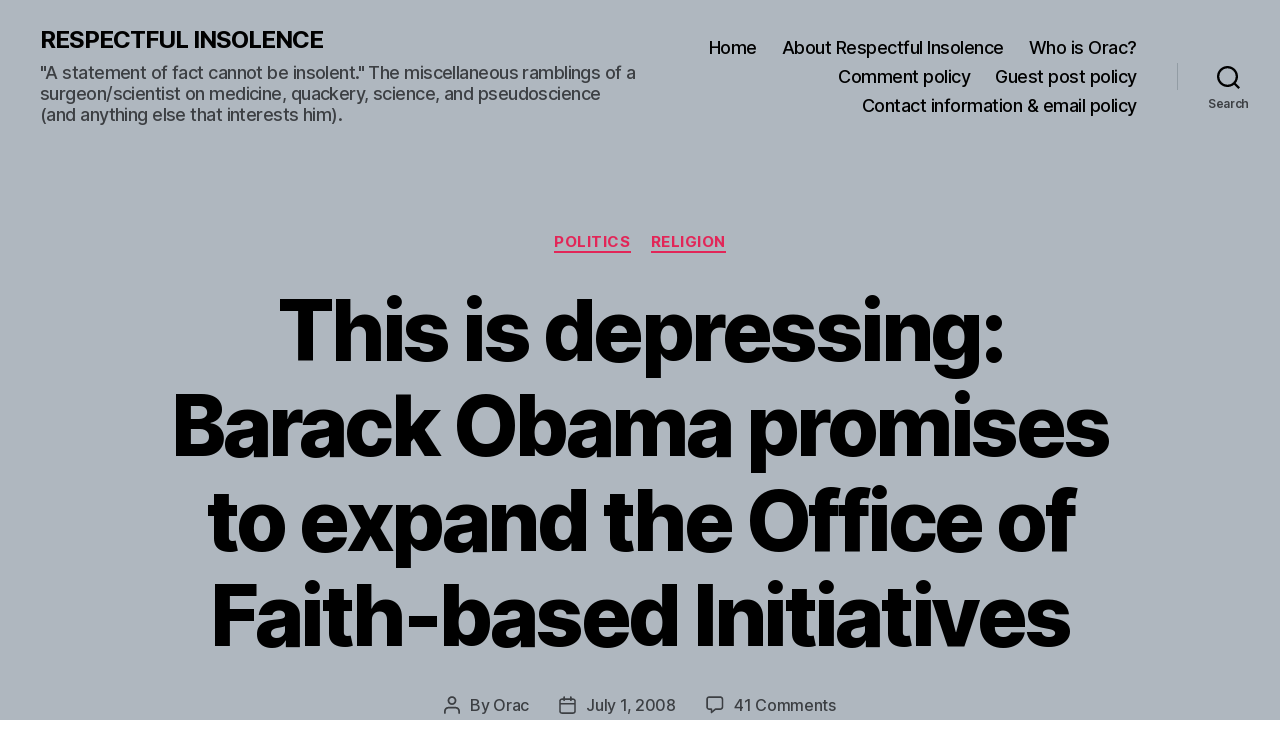

--- FILE ---
content_type: text/html; charset=utf-8
request_url: https://www.google.com/recaptcha/api2/aframe
body_size: 269
content:
<!DOCTYPE HTML><html><head><meta http-equiv="content-type" content="text/html; charset=UTF-8"></head><body><script nonce="fZXPfwCsQBFBrbk4xlnzBQ">/** Anti-fraud and anti-abuse applications only. See google.com/recaptcha */ try{var clients={'sodar':'https://pagead2.googlesyndication.com/pagead/sodar?'};window.addEventListener("message",function(a){try{if(a.source===window.parent){var b=JSON.parse(a.data);var c=clients[b['id']];if(c){var d=document.createElement('img');d.src=c+b['params']+'&rc='+(localStorage.getItem("rc::a")?sessionStorage.getItem("rc::b"):"");window.document.body.appendChild(d);sessionStorage.setItem("rc::e",parseInt(sessionStorage.getItem("rc::e")||0)+1);localStorage.setItem("rc::h",'1768862682780');}}}catch(b){}});window.parent.postMessage("_grecaptcha_ready", "*");}catch(b){}</script></body></html>